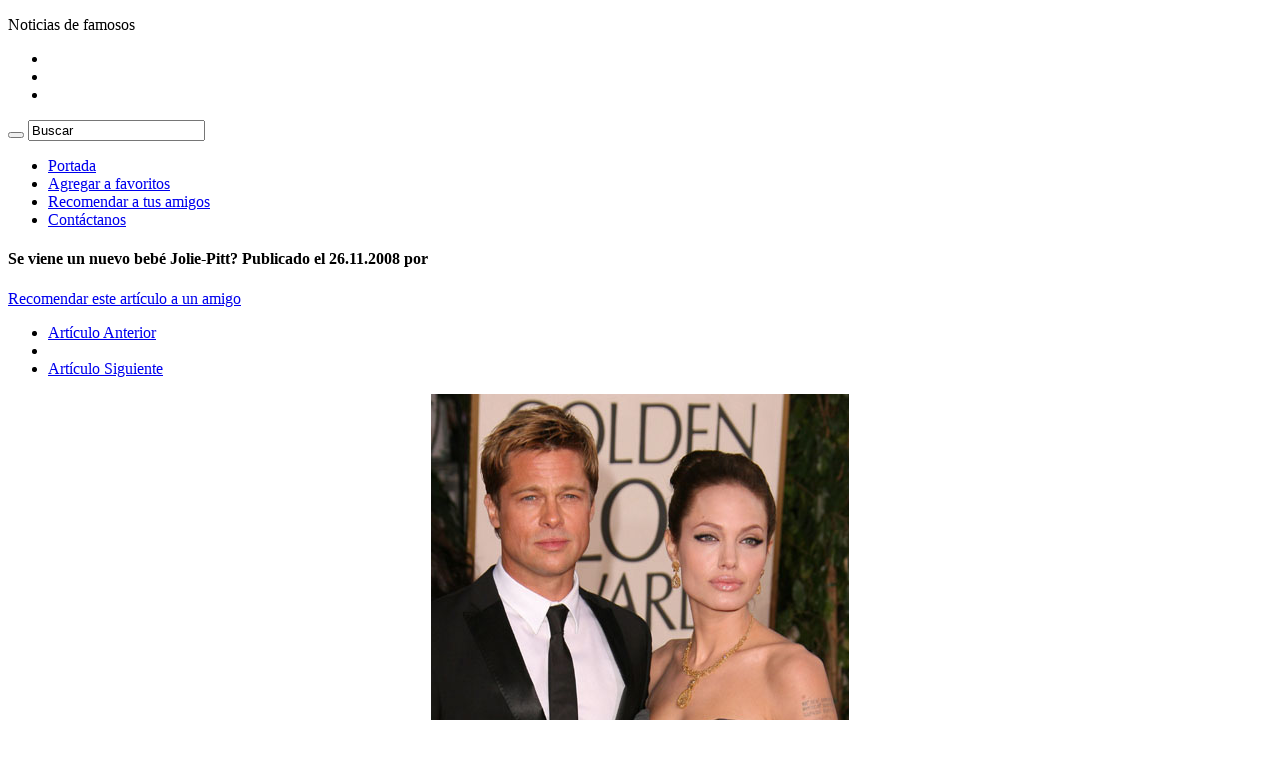

--- FILE ---
content_type: text/html; charset=UTF-8
request_url: https://www.ricosyfamosos.org/index.php/2008/11/26/se-viene-un-nuevo-bebe-jolie-pitt/
body_size: 12945
content:
<!doctype html>

<html>

<head>

<meta charset="UTF-8">
<title>

Se viene un nuevo bebé Jolie-Pitt? | Ricosyfamosos.org

 &laquo; 

Noticias de famosos
</title>

<link rel="stylesheet" type="text/css" media="screen" href="https://www.ricosyfamosos.org/wp-content/themes/ricosyfamosos/style.css">

<!--[if lt IE 9]><script src="http://html5shiv.googlecode.com/svn/trunk/html5.js"></script><![endif]-->


		<!-- All in One SEO 4.9.1.1 - aioseo.com -->
	<meta name="robots" content="max-image-preview:large" />
	<meta name="author" content="Famosos"/>
	<link rel="canonical" href="https://www.ricosyfamosos.org/index.php/2008/11/26/se-viene-un-nuevo-bebe-jolie-pitt/" />
	<meta name="generator" content="All in One SEO (AIOSEO) 4.9.1.1" />
		<meta property="og:locale" content="es_ES" />
		<meta property="og:site_name" content="Noticias de famosos | Noticias de famosos, celebridades, famosas, rumores, noticias de musica, noticias del cine, movie trailers, trailers de peliculas, videos de famosos, noticias paparazzi, noticias de cantantes, noticias de cine, noticias de tv, fotos de famosos, noticias de cantantes, Celebrity Ooopss!, escandalos de Hollywood, noticias de television, fotos de famosas y más!" />
		<meta property="og:type" content="article" />
		<meta property="og:title" content="Se viene un nuevo bebé Jolie-Pitt? | Ricosyfamosos.org" />
		<meta property="og:url" content="https://www.ricosyfamosos.org/index.php/2008/11/26/se-viene-un-nuevo-bebe-jolie-pitt/" />
		<meta property="article:published_time" content="2008-11-27T04:34:44+00:00" />
		<meta property="article:modified_time" content="2008-11-27T04:34:44+00:00" />
		<meta name="twitter:card" content="summary" />
		<meta name="twitter:title" content="Se viene un nuevo bebé Jolie-Pitt? | Ricosyfamosos.org" />
		<script type="application/ld+json" class="aioseo-schema">
			{"@context":"https:\/\/schema.org","@graph":[{"@type":"Article","@id":"https:\/\/www.ricosyfamosos.org\/index.php\/2008\/11\/26\/se-viene-un-nuevo-bebe-jolie-pitt\/#article","name":"Se viene un nuevo beb\u00e9 Jolie-Pitt? | Ricosyfamosos.org","headline":"Se viene un nuevo beb\u00e9 Jolie-Pitt?","author":{"@id":"https:\/\/www.ricosyfamosos.org\/index.php\/author\/admin\/#author"},"publisher":{"@id":"https:\/\/www.ricosyfamosos.org\/#organization"},"image":{"@type":"ImageObject","url":"http:\/\/www.ricosyfamosos.org\/wp-content\/uploads\/2008\/11\/angelina_jolie_brad_pitt.jpg","@id":"https:\/\/www.ricosyfamosos.org\/index.php\/2008\/11\/26\/se-viene-un-nuevo-bebe-jolie-pitt\/#articleImage"},"datePublished":"2008-11-26T22:34:44-06:00","dateModified":"2008-11-26T22:34:44-06:00","inLanguage":"es-ES","mainEntityOfPage":{"@id":"https:\/\/www.ricosyfamosos.org\/index.php\/2008\/11\/26\/se-viene-un-nuevo-bebe-jolie-pitt\/#webpage"},"isPartOf":{"@id":"https:\/\/www.ricosyfamosos.org\/index.php\/2008\/11\/26\/se-viene-un-nuevo-bebe-jolie-pitt\/#webpage"},"articleSection":"Noticias de actrices, Noticias generales, Angelina Jolie y Brad Pitt, noticias Angelina Jolie"},{"@type":"BreadcrumbList","@id":"https:\/\/www.ricosyfamosos.org\/index.php\/2008\/11\/26\/se-viene-un-nuevo-bebe-jolie-pitt\/#breadcrumblist","itemListElement":[{"@type":"ListItem","@id":"https:\/\/www.ricosyfamosos.org#listItem","position":1,"name":"Home","item":"https:\/\/www.ricosyfamosos.org","nextItem":{"@type":"ListItem","@id":"https:\/\/www.ricosyfamosos.org\/index.php\/category\/noticias-de-actrices\/#listItem","name":"Noticias de actrices"}},{"@type":"ListItem","@id":"https:\/\/www.ricosyfamosos.org\/index.php\/category\/noticias-de-actrices\/#listItem","position":2,"name":"Noticias de actrices","item":"https:\/\/www.ricosyfamosos.org\/index.php\/category\/noticias-de-actrices\/","nextItem":{"@type":"ListItem","@id":"https:\/\/www.ricosyfamosos.org\/index.php\/2008\/11\/26\/se-viene-un-nuevo-bebe-jolie-pitt\/#listItem","name":"Se viene un nuevo beb\u00e9 Jolie-Pitt?"},"previousItem":{"@type":"ListItem","@id":"https:\/\/www.ricosyfamosos.org#listItem","name":"Home"}},{"@type":"ListItem","@id":"https:\/\/www.ricosyfamosos.org\/index.php\/2008\/11\/26\/se-viene-un-nuevo-bebe-jolie-pitt\/#listItem","position":3,"name":"Se viene un nuevo beb\u00e9 Jolie-Pitt?","previousItem":{"@type":"ListItem","@id":"https:\/\/www.ricosyfamosos.org\/index.php\/category\/noticias-de-actrices\/#listItem","name":"Noticias de actrices"}}]},{"@type":"Organization","@id":"https:\/\/www.ricosyfamosos.org\/#organization","name":"Noticias de famosos","description":"Noticias de famosos, celebridades, famosas, rumores, noticias de musica, noticias del cine, movie trailers, trailers de peliculas, videos de famosos, noticias paparazzi, noticias de cantantes, noticias de cine, noticias de tv, fotos de famosos, noticias de cantantes, Celebrity Ooopss!, escandalos de Hollywood, noticias de television, fotos de famosas y m\u00e1s!","url":"https:\/\/www.ricosyfamosos.org\/"},{"@type":"Person","@id":"https:\/\/www.ricosyfamosos.org\/index.php\/author\/admin\/#author","url":"https:\/\/www.ricosyfamosos.org\/index.php\/author\/admin\/","name":"Famosos","image":{"@type":"ImageObject","@id":"https:\/\/www.ricosyfamosos.org\/index.php\/2008\/11\/26\/se-viene-un-nuevo-bebe-jolie-pitt\/#authorImage","url":"https:\/\/secure.gravatar.com\/avatar\/b87429700c9df7458382f4e6e1517f9472b9308586140716d42c32c543afd9d2?s=96&d=mm&r=g","width":96,"height":96,"caption":"Famosos"}},{"@type":"WebPage","@id":"https:\/\/www.ricosyfamosos.org\/index.php\/2008\/11\/26\/se-viene-un-nuevo-bebe-jolie-pitt\/#webpage","url":"https:\/\/www.ricosyfamosos.org\/index.php\/2008\/11\/26\/se-viene-un-nuevo-bebe-jolie-pitt\/","name":"Se viene un nuevo beb\u00e9 Jolie-Pitt? | Ricosyfamosos.org","inLanguage":"es-ES","isPartOf":{"@id":"https:\/\/www.ricosyfamosos.org\/#website"},"breadcrumb":{"@id":"https:\/\/www.ricosyfamosos.org\/index.php\/2008\/11\/26\/se-viene-un-nuevo-bebe-jolie-pitt\/#breadcrumblist"},"author":{"@id":"https:\/\/www.ricosyfamosos.org\/index.php\/author\/admin\/#author"},"creator":{"@id":"https:\/\/www.ricosyfamosos.org\/index.php\/author\/admin\/#author"},"datePublished":"2008-11-26T22:34:44-06:00","dateModified":"2008-11-26T22:34:44-06:00"},{"@type":"WebSite","@id":"https:\/\/www.ricosyfamosos.org\/#website","url":"https:\/\/www.ricosyfamosos.org\/","name":"Noticias de famosos","description":"Noticias de famosos, celebridades, famosas, rumores, noticias de musica, noticias del cine, movie trailers, trailers de peliculas, videos de famosos, noticias paparazzi, noticias de cantantes, noticias de cine, noticias de tv, fotos de famosos, noticias de cantantes, Celebrity Ooopss!, escandalos de Hollywood, noticias de television, fotos de famosas y m\u00e1s!","inLanguage":"es-ES","publisher":{"@id":"https:\/\/www.ricosyfamosos.org\/#organization"}}]}
		</script>
		<!-- All in One SEO -->

<link rel="alternate" type="application/rss+xml" title="Noticias de famosos &raquo; Feed" href="https://www.ricosyfamosos.org/index.php/feed/" />
<link rel="alternate" type="application/rss+xml" title="Noticias de famosos &raquo; Feed de los comentarios" href="https://www.ricosyfamosos.org/index.php/comments/feed/" />
<link rel="alternate" type="application/rss+xml" title="Noticias de famosos &raquo; Comentario Se viene un nuevo bebé Jolie-Pitt? del feed" href="https://www.ricosyfamosos.org/index.php/2008/11/26/se-viene-un-nuevo-bebe-jolie-pitt/feed/" />
<link rel="alternate" title="oEmbed (JSON)" type="application/json+oembed" href="https://www.ricosyfamosos.org/index.php/wp-json/oembed/1.0/embed?url=https%3A%2F%2Fwww.ricosyfamosos.org%2Findex.php%2F2008%2F11%2F26%2Fse-viene-un-nuevo-bebe-jolie-pitt%2F" />
<link rel="alternate" title="oEmbed (XML)" type="text/xml+oembed" href="https://www.ricosyfamosos.org/index.php/wp-json/oembed/1.0/embed?url=https%3A%2F%2Fwww.ricosyfamosos.org%2Findex.php%2F2008%2F11%2F26%2Fse-viene-un-nuevo-bebe-jolie-pitt%2F&#038;format=xml" />
<style id='wp-img-auto-sizes-contain-inline-css' type='text/css'>
img:is([sizes=auto i],[sizes^="auto," i]){contain-intrinsic-size:3000px 1500px}
/*# sourceURL=wp-img-auto-sizes-contain-inline-css */
</style>
<style id='wp-emoji-styles-inline-css' type='text/css'>

	img.wp-smiley, img.emoji {
		display: inline !important;
		border: none !important;
		box-shadow: none !important;
		height: 1em !important;
		width: 1em !important;
		margin: 0 0.07em !important;
		vertical-align: -0.1em !important;
		background: none !important;
		padding: 0 !important;
	}
/*# sourceURL=wp-emoji-styles-inline-css */
</style>
<style id='wp-block-library-inline-css' type='text/css'>
:root{--wp-block-synced-color:#7a00df;--wp-block-synced-color--rgb:122,0,223;--wp-bound-block-color:var(--wp-block-synced-color);--wp-editor-canvas-background:#ddd;--wp-admin-theme-color:#007cba;--wp-admin-theme-color--rgb:0,124,186;--wp-admin-theme-color-darker-10:#006ba1;--wp-admin-theme-color-darker-10--rgb:0,107,160.5;--wp-admin-theme-color-darker-20:#005a87;--wp-admin-theme-color-darker-20--rgb:0,90,135;--wp-admin-border-width-focus:2px}@media (min-resolution:192dpi){:root{--wp-admin-border-width-focus:1.5px}}.wp-element-button{cursor:pointer}:root .has-very-light-gray-background-color{background-color:#eee}:root .has-very-dark-gray-background-color{background-color:#313131}:root .has-very-light-gray-color{color:#eee}:root .has-very-dark-gray-color{color:#313131}:root .has-vivid-green-cyan-to-vivid-cyan-blue-gradient-background{background:linear-gradient(135deg,#00d084,#0693e3)}:root .has-purple-crush-gradient-background{background:linear-gradient(135deg,#34e2e4,#4721fb 50%,#ab1dfe)}:root .has-hazy-dawn-gradient-background{background:linear-gradient(135deg,#faaca8,#dad0ec)}:root .has-subdued-olive-gradient-background{background:linear-gradient(135deg,#fafae1,#67a671)}:root .has-atomic-cream-gradient-background{background:linear-gradient(135deg,#fdd79a,#004a59)}:root .has-nightshade-gradient-background{background:linear-gradient(135deg,#330968,#31cdcf)}:root .has-midnight-gradient-background{background:linear-gradient(135deg,#020381,#2874fc)}:root{--wp--preset--font-size--normal:16px;--wp--preset--font-size--huge:42px}.has-regular-font-size{font-size:1em}.has-larger-font-size{font-size:2.625em}.has-normal-font-size{font-size:var(--wp--preset--font-size--normal)}.has-huge-font-size{font-size:var(--wp--preset--font-size--huge)}.has-text-align-center{text-align:center}.has-text-align-left{text-align:left}.has-text-align-right{text-align:right}.has-fit-text{white-space:nowrap!important}#end-resizable-editor-section{display:none}.aligncenter{clear:both}.items-justified-left{justify-content:flex-start}.items-justified-center{justify-content:center}.items-justified-right{justify-content:flex-end}.items-justified-space-between{justify-content:space-between}.screen-reader-text{border:0;clip-path:inset(50%);height:1px;margin:-1px;overflow:hidden;padding:0;position:absolute;width:1px;word-wrap:normal!important}.screen-reader-text:focus{background-color:#ddd;clip-path:none;color:#444;display:block;font-size:1em;height:auto;left:5px;line-height:normal;padding:15px 23px 14px;text-decoration:none;top:5px;width:auto;z-index:100000}html :where(.has-border-color){border-style:solid}html :where([style*=border-top-color]){border-top-style:solid}html :where([style*=border-right-color]){border-right-style:solid}html :where([style*=border-bottom-color]){border-bottom-style:solid}html :where([style*=border-left-color]){border-left-style:solid}html :where([style*=border-width]){border-style:solid}html :where([style*=border-top-width]){border-top-style:solid}html :where([style*=border-right-width]){border-right-style:solid}html :where([style*=border-bottom-width]){border-bottom-style:solid}html :where([style*=border-left-width]){border-left-style:solid}html :where(img[class*=wp-image-]){height:auto;max-width:100%}:where(figure){margin:0 0 1em}html :where(.is-position-sticky){--wp-admin--admin-bar--position-offset:var(--wp-admin--admin-bar--height,0px)}@media screen and (max-width:600px){html :where(.is-position-sticky){--wp-admin--admin-bar--position-offset:0px}}

/*# sourceURL=wp-block-library-inline-css */
</style><style id='global-styles-inline-css' type='text/css'>
:root{--wp--preset--aspect-ratio--square: 1;--wp--preset--aspect-ratio--4-3: 4/3;--wp--preset--aspect-ratio--3-4: 3/4;--wp--preset--aspect-ratio--3-2: 3/2;--wp--preset--aspect-ratio--2-3: 2/3;--wp--preset--aspect-ratio--16-9: 16/9;--wp--preset--aspect-ratio--9-16: 9/16;--wp--preset--color--black: #000000;--wp--preset--color--cyan-bluish-gray: #abb8c3;--wp--preset--color--white: #ffffff;--wp--preset--color--pale-pink: #f78da7;--wp--preset--color--vivid-red: #cf2e2e;--wp--preset--color--luminous-vivid-orange: #ff6900;--wp--preset--color--luminous-vivid-amber: #fcb900;--wp--preset--color--light-green-cyan: #7bdcb5;--wp--preset--color--vivid-green-cyan: #00d084;--wp--preset--color--pale-cyan-blue: #8ed1fc;--wp--preset--color--vivid-cyan-blue: #0693e3;--wp--preset--color--vivid-purple: #9b51e0;--wp--preset--gradient--vivid-cyan-blue-to-vivid-purple: linear-gradient(135deg,rgb(6,147,227) 0%,rgb(155,81,224) 100%);--wp--preset--gradient--light-green-cyan-to-vivid-green-cyan: linear-gradient(135deg,rgb(122,220,180) 0%,rgb(0,208,130) 100%);--wp--preset--gradient--luminous-vivid-amber-to-luminous-vivid-orange: linear-gradient(135deg,rgb(252,185,0) 0%,rgb(255,105,0) 100%);--wp--preset--gradient--luminous-vivid-orange-to-vivid-red: linear-gradient(135deg,rgb(255,105,0) 0%,rgb(207,46,46) 100%);--wp--preset--gradient--very-light-gray-to-cyan-bluish-gray: linear-gradient(135deg,rgb(238,238,238) 0%,rgb(169,184,195) 100%);--wp--preset--gradient--cool-to-warm-spectrum: linear-gradient(135deg,rgb(74,234,220) 0%,rgb(151,120,209) 20%,rgb(207,42,186) 40%,rgb(238,44,130) 60%,rgb(251,105,98) 80%,rgb(254,248,76) 100%);--wp--preset--gradient--blush-light-purple: linear-gradient(135deg,rgb(255,206,236) 0%,rgb(152,150,240) 100%);--wp--preset--gradient--blush-bordeaux: linear-gradient(135deg,rgb(254,205,165) 0%,rgb(254,45,45) 50%,rgb(107,0,62) 100%);--wp--preset--gradient--luminous-dusk: linear-gradient(135deg,rgb(255,203,112) 0%,rgb(199,81,192) 50%,rgb(65,88,208) 100%);--wp--preset--gradient--pale-ocean: linear-gradient(135deg,rgb(255,245,203) 0%,rgb(182,227,212) 50%,rgb(51,167,181) 100%);--wp--preset--gradient--electric-grass: linear-gradient(135deg,rgb(202,248,128) 0%,rgb(113,206,126) 100%);--wp--preset--gradient--midnight: linear-gradient(135deg,rgb(2,3,129) 0%,rgb(40,116,252) 100%);--wp--preset--font-size--small: 13px;--wp--preset--font-size--medium: 20px;--wp--preset--font-size--large: 36px;--wp--preset--font-size--x-large: 42px;--wp--preset--spacing--20: 0.44rem;--wp--preset--spacing--30: 0.67rem;--wp--preset--spacing--40: 1rem;--wp--preset--spacing--50: 1.5rem;--wp--preset--spacing--60: 2.25rem;--wp--preset--spacing--70: 3.38rem;--wp--preset--spacing--80: 5.06rem;--wp--preset--shadow--natural: 6px 6px 9px rgba(0, 0, 0, 0.2);--wp--preset--shadow--deep: 12px 12px 50px rgba(0, 0, 0, 0.4);--wp--preset--shadow--sharp: 6px 6px 0px rgba(0, 0, 0, 0.2);--wp--preset--shadow--outlined: 6px 6px 0px -3px rgb(255, 255, 255), 6px 6px rgb(0, 0, 0);--wp--preset--shadow--crisp: 6px 6px 0px rgb(0, 0, 0);}:where(.is-layout-flex){gap: 0.5em;}:where(.is-layout-grid){gap: 0.5em;}body .is-layout-flex{display: flex;}.is-layout-flex{flex-wrap: wrap;align-items: center;}.is-layout-flex > :is(*, div){margin: 0;}body .is-layout-grid{display: grid;}.is-layout-grid > :is(*, div){margin: 0;}:where(.wp-block-columns.is-layout-flex){gap: 2em;}:where(.wp-block-columns.is-layout-grid){gap: 2em;}:where(.wp-block-post-template.is-layout-flex){gap: 1.25em;}:where(.wp-block-post-template.is-layout-grid){gap: 1.25em;}.has-black-color{color: var(--wp--preset--color--black) !important;}.has-cyan-bluish-gray-color{color: var(--wp--preset--color--cyan-bluish-gray) !important;}.has-white-color{color: var(--wp--preset--color--white) !important;}.has-pale-pink-color{color: var(--wp--preset--color--pale-pink) !important;}.has-vivid-red-color{color: var(--wp--preset--color--vivid-red) !important;}.has-luminous-vivid-orange-color{color: var(--wp--preset--color--luminous-vivid-orange) !important;}.has-luminous-vivid-amber-color{color: var(--wp--preset--color--luminous-vivid-amber) !important;}.has-light-green-cyan-color{color: var(--wp--preset--color--light-green-cyan) !important;}.has-vivid-green-cyan-color{color: var(--wp--preset--color--vivid-green-cyan) !important;}.has-pale-cyan-blue-color{color: var(--wp--preset--color--pale-cyan-blue) !important;}.has-vivid-cyan-blue-color{color: var(--wp--preset--color--vivid-cyan-blue) !important;}.has-vivid-purple-color{color: var(--wp--preset--color--vivid-purple) !important;}.has-black-background-color{background-color: var(--wp--preset--color--black) !important;}.has-cyan-bluish-gray-background-color{background-color: var(--wp--preset--color--cyan-bluish-gray) !important;}.has-white-background-color{background-color: var(--wp--preset--color--white) !important;}.has-pale-pink-background-color{background-color: var(--wp--preset--color--pale-pink) !important;}.has-vivid-red-background-color{background-color: var(--wp--preset--color--vivid-red) !important;}.has-luminous-vivid-orange-background-color{background-color: var(--wp--preset--color--luminous-vivid-orange) !important;}.has-luminous-vivid-amber-background-color{background-color: var(--wp--preset--color--luminous-vivid-amber) !important;}.has-light-green-cyan-background-color{background-color: var(--wp--preset--color--light-green-cyan) !important;}.has-vivid-green-cyan-background-color{background-color: var(--wp--preset--color--vivid-green-cyan) !important;}.has-pale-cyan-blue-background-color{background-color: var(--wp--preset--color--pale-cyan-blue) !important;}.has-vivid-cyan-blue-background-color{background-color: var(--wp--preset--color--vivid-cyan-blue) !important;}.has-vivid-purple-background-color{background-color: var(--wp--preset--color--vivid-purple) !important;}.has-black-border-color{border-color: var(--wp--preset--color--black) !important;}.has-cyan-bluish-gray-border-color{border-color: var(--wp--preset--color--cyan-bluish-gray) !important;}.has-white-border-color{border-color: var(--wp--preset--color--white) !important;}.has-pale-pink-border-color{border-color: var(--wp--preset--color--pale-pink) !important;}.has-vivid-red-border-color{border-color: var(--wp--preset--color--vivid-red) !important;}.has-luminous-vivid-orange-border-color{border-color: var(--wp--preset--color--luminous-vivid-orange) !important;}.has-luminous-vivid-amber-border-color{border-color: var(--wp--preset--color--luminous-vivid-amber) !important;}.has-light-green-cyan-border-color{border-color: var(--wp--preset--color--light-green-cyan) !important;}.has-vivid-green-cyan-border-color{border-color: var(--wp--preset--color--vivid-green-cyan) !important;}.has-pale-cyan-blue-border-color{border-color: var(--wp--preset--color--pale-cyan-blue) !important;}.has-vivid-cyan-blue-border-color{border-color: var(--wp--preset--color--vivid-cyan-blue) !important;}.has-vivid-purple-border-color{border-color: var(--wp--preset--color--vivid-purple) !important;}.has-vivid-cyan-blue-to-vivid-purple-gradient-background{background: var(--wp--preset--gradient--vivid-cyan-blue-to-vivid-purple) !important;}.has-light-green-cyan-to-vivid-green-cyan-gradient-background{background: var(--wp--preset--gradient--light-green-cyan-to-vivid-green-cyan) !important;}.has-luminous-vivid-amber-to-luminous-vivid-orange-gradient-background{background: var(--wp--preset--gradient--luminous-vivid-amber-to-luminous-vivid-orange) !important;}.has-luminous-vivid-orange-to-vivid-red-gradient-background{background: var(--wp--preset--gradient--luminous-vivid-orange-to-vivid-red) !important;}.has-very-light-gray-to-cyan-bluish-gray-gradient-background{background: var(--wp--preset--gradient--very-light-gray-to-cyan-bluish-gray) !important;}.has-cool-to-warm-spectrum-gradient-background{background: var(--wp--preset--gradient--cool-to-warm-spectrum) !important;}.has-blush-light-purple-gradient-background{background: var(--wp--preset--gradient--blush-light-purple) !important;}.has-blush-bordeaux-gradient-background{background: var(--wp--preset--gradient--blush-bordeaux) !important;}.has-luminous-dusk-gradient-background{background: var(--wp--preset--gradient--luminous-dusk) !important;}.has-pale-ocean-gradient-background{background: var(--wp--preset--gradient--pale-ocean) !important;}.has-electric-grass-gradient-background{background: var(--wp--preset--gradient--electric-grass) !important;}.has-midnight-gradient-background{background: var(--wp--preset--gradient--midnight) !important;}.has-small-font-size{font-size: var(--wp--preset--font-size--small) !important;}.has-medium-font-size{font-size: var(--wp--preset--font-size--medium) !important;}.has-large-font-size{font-size: var(--wp--preset--font-size--large) !important;}.has-x-large-font-size{font-size: var(--wp--preset--font-size--x-large) !important;}
/*# sourceURL=global-styles-inline-css */
</style>

<style id='classic-theme-styles-inline-css' type='text/css'>
/*! This file is auto-generated */
.wp-block-button__link{color:#fff;background-color:#32373c;border-radius:9999px;box-shadow:none;text-decoration:none;padding:calc(.667em + 2px) calc(1.333em + 2px);font-size:1.125em}.wp-block-file__button{background:#32373c;color:#fff;text-decoration:none}
/*# sourceURL=/wp-includes/css/classic-themes.min.css */
</style>
<link rel="https://api.w.org/" href="https://www.ricosyfamosos.org/index.php/wp-json/" /><link rel="alternate" title="JSON" type="application/json" href="https://www.ricosyfamosos.org/index.php/wp-json/wp/v2/posts/934" /><link rel="EditURI" type="application/rsd+xml" title="RSD" href="https://www.ricosyfamosos.org/xmlrpc.php?rsd" />
<link rel='shortlink' href='https://www.ricosyfamosos.org/?p=934' />

<script type="text/javascript">
  window.___gcfg = {lang: 'es'};

  (function() {
    var po = document.createElement('script'); po.type = 'text/javascript'; po.async = true;
    po.src = 'https://apis.google.com/js/plusone.js';
    var s = document.getElementsByTagName('script')[0]; s.parentNode.insertBefore(po, s);
  })();
</script>

<script type="text/javascript">

  var _gaq = _gaq || [];
  _gaq.push(['_setAccount', 'UA-927185-22']);
  _gaq.push(['_trackPageview']);

  (function() {
    var ga = document.createElement('script'); ga.type = 'text/javascript'; ga.async = true;
    ga.src = ('https:' == document.location.protocol ? 'https://ssl' : 'http://www') + '.google-analytics.com/ga.js';
    var s = document.getElementsByTagName('script')[0]; s.parentNode.insertBefore(ga, s);
  })();

</script>
</head>

<body>

<!--<bg>-->

<div class="bgbt">

<!--<all>-->

<div class="all w980px maau brdr5px pore">

	<!--<hd>-->

	<header id="hd" class="hd icob pore mbot20px">

		
        <p class="h1">Noticias de famosos</p>        

        
    	<a class="logo poab bg" href="https://www.ricosyfamosos.org/" title="Noticias de famosos"></a>

        <div class="hdr icob flor clbo ovhd">

            <ul class="list_social flor icob pore z2">
                <li class="fbico"><a class="dibl bg" href="http://www.facebook.com/ricosyfamosos" target="_blank"></a></li>
                <li class="twico"><a class="dibl bg" href="http://twitter.com/ricosyfamosos" target="_blank"></a></li>
                <li class="rssico"><a class="dibl bg" href="https://www.ricosyfamosos.org/feed/"></a></li>
             <!--   <li class="instagram"><a class="dibl bg" href="#"></a></li>
                <li class="gpico"><a class="dibl bg" href="#" target="_blank"></a></li>
                <li class="flckico"><a class="dibl bg" href="#"></a></li>
                <li class="vico"><a class="dibl bg" href="#" target="_blank"></a></li> -->
            </ul>

            <form class="formsearch clbo brdr5px flor pore z1" method="get" id="searchform" action="http://www.ricosyfamosos.org/">

            	<button id="searchsubmit" type="submit" class="inbt flol bg"></button>

            	<input name="s" type="text" class="intx flol" value="Buscar">

            </form>

        </div>

	</header>

	<!--</hd>-->

    <!--<slide>-->

    <section class="cntmenu cntmenuf icob maau pore mbot10px">

    	<div class="cntmenub">

        	<ul class="flol cntmenubl txar icos mbot15px">

            	<li><a href="https://www.ricosyfamosos.org/" title="Noticias de famosos">Portada</a></li>

            	<li><a href="javascript:window.sidebar.addPanel('Noticias de famosos, celebridades, famosas, rumores, noticias de musica, noticias del cine, movie trailers, trailers de peliculas, videos de famosos, noticias paparazzi, noticias de cantantes, noticias de cine, noticias de tv, fotos de famosos, noticias de cantantes, Celebrity Ooopss!, escandalos de Hollywood, noticias de television, fotos de famosas y más!','https://www.ricosyfamosos.org/','');" onclick="window.external.AddFavorite('https://www.ricosyfamosos.org/','Noticias de famosos, celebridades, famosas, rumores, noticias de musica, noticias del cine, movie trailers, trailers de peliculas, videos de famosos, noticias paparazzi, noticias de cantantes, noticias de cine, noticias de tv, fotos de famosos, noticias de cantantes, Celebrity Ooopss!, escandalos de Hollywood, noticias de television, fotos de famosas y más!');">Agregar a favoritos</a></li>

                <li><a href="#" onclick="return addthis_sendto('email');">Recomendar a tus amigos</a></li>

                <li><a href="https://www.ricosyfamosos.org/contacto">Contáctanos</a></li>

            </ul>

            <div class="cntmenubr flor">

			<div class="publicidad">			<div class="textwidget"><script type="text/javascript"><!--
google_ad_client = "ca-pub-9574303270341649";
/* ricosyfamosos-header-728 */
google_ad_slot = "6118531369";
google_ad_width = 728;
google_ad_height = 90;
//-->
</script>
<script type="text/javascript"
src="http://pagead2.googlesyndication.com/pagead/show_ads.js">
</script></div>
		</div>                  

            </div>

        </div>

        
    </section>

    <!--</slide>--> 

	<!--<bd>-->

	<section id="bd" class="clfl mbot15px">
    	<section class="cont cntpag flol mbot20px">

			
			<!--<post>-->

			<article class="post mbot15px pore">

            	<header class="mbosngl">

					<h1 class="titpost bg titficha brdr5px pore z1">Se viene un nuevo bebé Jolie-Pitt? <span class="dibl">Publicado el 26.11.2008 por <span class="autor fonb"></span></h1>

        		<div class="info pore z2">

                	<a href="#" onclick="return addthis_sendto('email');" class="flol icob pore">Recomendar este artículo a un amigo</a>

               		<ul class="flor flli list_pag pore">

                    	<li class="arta"><a href="https://www.ricosyfamosos.org/index.php/2008/11/26/belinda-entro-en-un-shock-nervioso/" rel="prev">Artículo Anterior</a></li>

                        <li class="barra bg"></li>

                        <li class="arts"><a href="https://www.ricosyfamosos.org/index.php/2008/11/26/madre-e-hija-a-la-moda/" rel="next">Artículo Siguiente</a></li>

                    </ul>

                </div>
				</header>

				<div class="postwp">

					<div align="center"><img fetchpriority="high" decoding="async" src="http://www.ricosyfamosos.org/wp-content/uploads/2008/11/angelina_jolie_brad_pitt.jpg" alt="" title="ANGELINA JOLIE WEARING JEWELRY BY BOCHIC" width="418" height="500" class="aligncenter size-medium wp-image-937" /></div>
<p></br></p>
<div align="justify">Así es señores, parece que la familia <strong>Jolie-Pitt</strong> no dejará de crecer.<br />
Según la revista «In Touch», Angelina estaría embarazada de su séptimo hijo y el embarazo ya tendría tres meses de gestación.<br />
La publicación sostiene que <strong>Brad Pitt</strong> todavía no logra asimilar la noticia pero que Angelina está por demás feliz.<br />
Recordemos que la familia Jolie-Pitt ya tiene tres hijos biológicos y tres hijos adoptados.</div>
<p></br></p>
<p><strong>Ver más noticias relacionadas con Angelina Jolie</strong>:<br />
<a href="http://www.ricosyfamosos.org/index.php/2008/11/10/angelina-jolie-hace-pilates-con-la-wii/" target="_blank"><strong>Angelina se entrena con la Wii</strong></a><br />
<a href="http://www.ricosyfamosos.org/index.php/2008/10/29/brad-pitt-no-quiere-casarme-con-angelina/" target="_blank"><strong>Brad rechaza a Angelina</strong></a></p>

            	</div>

<center>

<script type="text/javascript"><!--
google_ad_client = "ca-pub-9574303270341649";
/* ricosyfamosos-medio-336 */
google_ad_slot = "6980287633";
google_ad_width = 336;
google_ad_height = 280;
//-->
</script>
<script type="text/javascript"
src="http://pagead2.googlesyndication.com/pagead/show_ads.js">
</script>

</center>

<br />

                <footer class="blockquote pore clfl">

                	<p class="titquote fonb poab">Opciones del Artículo</p>

                    <p class="categorias icob pore"><a href="https://www.ricosyfamosos.org/index.php/category/noticias-de-actrices/" rel="category tag">Noticias de actrices</a>, <a href="https://www.ricosyfamosos.org/index.php/category/noticias-generales/" rel="category tag">Noticias generales</a></p>

					<p class="categorias etiquetas icob pore"><a href="https://www.ricosyfamosos.org/index.php/tag/angelina-jolie-y-brad-pitt/" rel="tag">Angelina Jolie y Brad Pitt</a>, <a href="https://www.ricosyfamosos.org/index.php/tag/noticias-angelina-jolie/" rel="tag">noticias Angelina Jolie</a></p>
                	<ul class="flli boton_social">

                    	<li><a href="http://twitter.com/share" class="twitter-share-button" data-text="Se viene un nuevo bebé Jolie-Pitt?" data-url="https://www.ricosyfamosos.org/index.php/2008/11/26/se-viene-un-nuevo-bebe-jolie-pitt/" data-hashtags="cotilleo" data-count="vertical" data-via="ricosyfamosos"  data-lang="es">Tweet</a></li>


                    	<li><g:plusone size="tall" href="https://www.ricosyfamosos.org/index.php/2008/11/26/se-viene-un-nuevo-bebe-jolie-pitt/"></g:plusone></li>

                    	<li><iframe src="http://www.facebook.com/plugins/like.php?href=https://www.ricosyfamosos.org/index.php/2008/11/26/se-viene-un-nuevo-bebe-jolie-pitt/&amp;layout=box_count&amp;show_faces=true&amp;width=80&amp;action=like&amp;font=arial&amp;colorscheme=light" scrolling="no" frameborder="0" allowTransparency="true" style="border:none; overflow:hidden; width:80px; height:65px"></iframe></li>

<li><a href="http://pinterest.com/pin/create/button/?url=https://www.ricosyfamosos.org/index.php/2008/11/26/se-viene-un-nuevo-bebe-jolie-pitt/" class="pin-it-button" count-layout="vertical"><img border="0" src="//assets.pinterest.com/images/PinExt.png" title="Pin It" /></a></li>

                    </ul>

                </footer>

            </article>

            <!--</post-->

            <!--<relacionados>-->

            <h3 class="titaz mbot10px">Noticias Relacionadas</h3>

			<ul class="widget_recientes flli relacionados clfl">

				
            	<li class="mbot10px">
                	<div class="flol pore hover mrig10px">
                    	<img alt="imagen Angelina Jolie y Brad Pitt visitan refugiados de Siria" src="https://www.ricosyfamosos.org/wp-content/uploads/2009/10/angelina-jolie-y-brad-pitt-visitan-refugiados-118x87.jpg">
                    	<a href="https://www.ricosyfamosos.org/index.php/2009/10/04/angelina-jolie-y-brad-pitt-visitan-refugiados-de-siria/" class="poab dino">Ver Articulo</a>
                    </div>
                    <h2><a href="https://www.ricosyfamosos.org/index.php/2009/10/04/angelina-jolie-y-brad-pitt-visitan-refugiados-de-siria/" class="tit">Angelina Jolie y Brad...</a></h2>
                    <span class="fecha">Publicado el 04.10.2009</span>
                    <p>
El pasado viernes, Angelina Jolie, y su pareja Brad Pitt, visitaron Damasco,...</p>
                </li>

            	<li class="mbot10px">
                	<div class="flol pore hover mrig10px">
                    	<img alt="imagen Angelina Jolie y Brad Pitt, Clint Eastwood y Kate Beckinsale con sus hijos al estreno" src="https://www.ricosyfamosos.org/wp-content/uploads/2009/12/angelina-jolie-brad-pitt-clint-eastwood-y-kate-beckinsale-con-sus-hijos-03-118x87.jpg">
                    	<a href="https://www.ricosyfamosos.org/index.php/2009/12/04/angelina-jolie-y-brad-pitt-clint-eastwood-y-kate-beckinsale-con-sus-hijos-al-estreno/" class="poab dino">Ver Articulo</a>
                    </div>
                    <h2><a href="https://www.ricosyfamosos.org/index.php/2009/12/04/angelina-jolie-y-brad-pitt-clint-eastwood-y-kate-beckinsale-con-sus-hijos-al-estreno/" class="tit">Angelina Jolie y Brad...</a></h2>
                    <span class="fecha">Publicado el 04.12.2009</span>
                    <p>
Angelina Jolie y Brad Pitt, apoyaron al gran cineasta Clint Eastwood...</p>
                </li>

            	<li class="mbot10px">
                	<div class="flol pore hover mrig10px">
                    	<img alt="imagen Angelina Jolie realiza su primer visita como enviada especial de Naciones Unidas" src="https://www.ricosyfamosos.org/wp-content/uploads/2012/04/angelina-jolie-realiza-su-primer-visita-como-enviada-especial-de-naciones-unidas-04-118x87.jpg">
                    	<a href="https://www.ricosyfamosos.org/index.php/2012/04/24/angelina-jolie-realiza-su-primer-visita-como-enviada-especial-de-naciones-unidas/" class="poab dino">Ver Articulo</a>
                    </div>
                    <h2><a href="https://www.ricosyfamosos.org/index.php/2012/04/24/angelina-jolie-realiza-su-primer-visita-como-enviada-especial-de-naciones-unidas/" class="tit">Angelina Jolie realiza...</a></h2>
                    <span class="fecha">Publicado el 24.04.2012</span>
                    <p>

La bella prometida de Brad Pitt, quien a lo largo de los años a mostrado...</p>
                </li>

            	<li class="mbot10px">
                	<div class="flol pore hover mrig10px">
                    	<img alt="imagen Finalmente Brad Pitt y Angelina Jolie se comprometieron" src="https://www.ricosyfamosos.org/wp-content/uploads/2012/04/finalmente-brad-pitt-y-angelina-jolie-se-comprometieron-02-118x87.jpg">
                    	<a href="https://www.ricosyfamosos.org/index.php/2012/04/14/finalmente-brad-pitt-y-angelina-jolie-se-comprometieron/" class="poab dino">Ver Articulo</a>
                    </div>
                    <h2><a href="https://www.ricosyfamosos.org/index.php/2012/04/14/finalmente-brad-pitt-y-angelina-jolie-se-comprometieron/" class="tit">Finalmente Brad Pitt...</a></h2>
                    <span class="fecha">Publicado el 14.04.2012</span>
                    <p>

Para todos los que creímos que jamás se iban a comprometer, resulta...</p>
                </li>

            </ul>            

            <!--</relacionados>-->

            			<!--<comentarios>-->
            <h3 class="titaz titcom mbot10px icob pore"><a class="flor icob pore escrcmt" href="#commentform">Escribir Comentario</a> Comentarios <span>(0)</span></h3>
            <section class="comentarios brdr5px clfl pore">
            	<ul id="comments">
                     	                </ul>
                <div id="respond">
                    	<div class="cancel-comment-reply">
                        	<small><a rel="nofollow" id="cancel-comment-reply-link" href="/index.php/2008/11/26/se-viene-un-nuevo-bebe-jolie-pitt/#respond" style="display:none;">Haz clic aquí para cancelar la respuesta.</a></small>
                    	</div>
                <form class="cmtfrm" id="commentform" action="http://www.ricosyfamosos.org/wp-comments-post.php" method="post" name="commentform">
                    	<div class="cancel-comment-reply">
                        	<small><a rel="nofollow" id="cancel-comment-reply-link" href="/index.php/2008/11/26/se-viene-un-nuevo-bebe-jolie-pitt/#respond" style="display:none;">Haz clic aquí para cancelar la respuesta.</a></small>
                    	</div>
 
                	<div class="frmt mbot10px">
                		<input name="author" type="text" class="intx flol pore brdr5px" value="Nombre de Usuario">
                    	<input name="email" type="text" class="intx flor pore brdr5px" value="Email de Contacto">
                    </div>
                                            <div class="frmb brdr5px mbot10px pore">
                    	<textarea name="comment" class="intx flol">Comentario</textarea>
                        <button class="poab bg fonb inbt" value="Comentar Articulo">Comentar Articulo</button>
                    </div>
                    <input type='hidden' name='comment_post_ID' value='934' id='comment_post_ID' />
<input type='hidden' name='comment_parent' id='comment_parent' value='0' />
 
                    <p style="display: none;"><input type="hidden" id="akismet_comment_nonce" name="akismet_comment_nonce" value="4ef749f787" /></p><p style="display: none !important;" class="akismet-fields-container" data-prefix="ak_"><label>&#916;<textarea name="ak_hp_textarea" cols="45" rows="8" maxlength="100"></textarea></label><input type="hidden" id="ak_js_1" name="ak_js" value="243"/><script>document.getElementById( "ak_js_1" ).setAttribute( "value", ( new Date() ).getTime() );</script></p>                </form>
                </div>
            </section>
            <!--</comentarios>-->                   

            
            
        </section>

		<aside class="sdbr brdr5px flor mbot15px pore">
			<div id="text-6" class="textwidget widget_text">			<div class="textwidget"><script type="text/javascript"><!--
google_ad_client = "ca-pub-9574303270341649";
/* ricosyfamosos-side, creado 2/04/10 */
google_ad_slot = "7521548190";
google_ad_width = 300;
google_ad_height = 250;
//-->
</script>
<script type="text/javascript"
src="http://pagead2.googlesyndication.com/pagead/show_ads.js">
</script></div>
		</div><div id="text-3" class="textwidget widget_text"><h3 class="titwidget bg mbot10px">Suscríbete por EMAIL</h3>			<div class="textwidget"><form style="border:1px solid #ccc;padding:3px;text-align:center;" action="http://feedburner.google.com/fb/a/mailverify" method="post" target="popupwindow" onsubmit="window.open('http://feedburner.google.com/fb/a/mailverify?uri=ricosyfamosos', 'popupwindow', 'scrollbars=yes,width=550,height=520');return true"><p>Ingresa tu EMAL:</p><p><input type="text" style="width:140px" name="email"/></p><input type="hidden" value="ricosyfamosos" name="uri"/><input type="hidden" name="loc" value="es_ES"/>
  <input type="submit" value="Subscribe" />
</form>
<br />
<div class="g-plusone" data-size="tall" data-annotation="inline"  data-href="http://www.ricosyfamosos.org" data-width="300"></div>

<iframe src="http://www.facebook.com/plugins/likebox.php?href=http%3A%2F%2Fwww.facebook.com%2Fricosyfamosos&amp;width=300&amp;colorscheme=light&amp;show_faces=true&amp;stream=false&amp;header=true&amp;height=290" scrolling="no" frameborder="0" style="border:none; overflow:hidden; width:100%; height:290px;" allowTransparency="true"></iframe>
<br /><br />
   <a href="https://twitter.com/ricosyfamosos" class="twitter-follow-button" data-show-count="true" data-lang="es" >Seguir a @ricosyfamosos</a>
<script>!function(d,s,id){var js,fjs=d.getElementsByTagName(s)[0];if(!d.getElementById(id)){js=d.createElement(s);js.id=id;js.src="//platform.twitter.com/widgets.js";fjs.parentNode.insertBefore(js,fjs);}}(document,"script","twitter-wjs");</script>
</div>
		</div><div id="categories-3" class="textwidget widget_categories"><h3 class="titwidget bg mbot10px">Categorias</h3>
			<ul>
					<li class="cat-item cat-item-28"><a href="https://www.ricosyfamosos.org/index.php/category/celebrity-ooopss/">Celebrity Ooopss!</a>
</li>
	<li class="cat-item cat-item-50"><a href="https://www.ricosyfamosos.org/index.php/category/fotos-de-famosas/">Fotos de famosas</a>
</li>
	<li class="cat-item cat-item-45"><a href="https://www.ricosyfamosos.org/index.php/category/fotos-de-famosos/">Fotos de famosos</a>
</li>
	<li class="cat-item cat-item-314"><a href="https://www.ricosyfamosos.org/index.php/category/frases-de-famosos/">Frases de famosos</a>
</li>
	<li class="cat-item cat-item-42"><a href="https://www.ricosyfamosos.org/index.php/category/noticias-de-actores/">Noticias de actores</a>
</li>
	<li class="cat-item cat-item-31"><a href="https://www.ricosyfamosos.org/index.php/category/noticias-de-actrices/">Noticias de actrices</a>
</li>
	<li class="cat-item cat-item-34"><a href="https://www.ricosyfamosos.org/index.php/category/noticias-de-britney-spears/">Noticias de Britney Spears</a>
</li>
	<li class="cat-item cat-item-33"><a href="https://www.ricosyfamosos.org/index.php/category/noticias-de-cantantes/">Noticias de cantantes</a>
</li>
	<li class="cat-item cat-item-44"><a href="https://www.ricosyfamosos.org/index.php/category/noticias-de-cine/">Noticias de cine</a>
</li>
	<li class="cat-item cat-item-1317"><a href="https://www.ricosyfamosos.org/index.php/category/noticias-de-deportes/">Noticias de deportes</a>
</li>
	<li class="cat-item cat-item-1319"><a href="https://www.ricosyfamosos.org/index.php/category/noticias-de-la-realeza/">Noticias de la realeza</a>
</li>
	<li class="cat-item cat-item-40"><a href="https://www.ricosyfamosos.org/index.php/category/noticias-de-musica/">Noticias de música</a>
</li>
	<li class="cat-item cat-item-1071"><a href="https://www.ricosyfamosos.org/index.php/category/noticias-de-moda-y-modelos/">Noticias de moda y modelos</a>
</li>
	<li class="cat-item cat-item-36"><a href="https://www.ricosyfamosos.org/index.php/category/noticias-de-television/">Noticias de televisión</a>
</li>
	<li class="cat-item cat-item-32"><a href="https://www.ricosyfamosos.org/index.php/category/noticias-generales/">Noticias generales</a>
</li>
	<li class="cat-item cat-item-1318"><a href="https://www.ricosyfamosos.org/index.php/category/rumores/">Rumores</a>
</li>
	<li class="cat-item cat-item-1"><a href="https://www.ricosyfamosos.org/index.php/category/sin-categoria/">Sin categoria</a>
</li>
	<li class="cat-item cat-item-153"><a href="https://www.ricosyfamosos.org/index.php/category/trailers-de-peliculas/">Trailers de películas</a>
</li>
			</ul>

			</div>            <h3 class="titwidget bg mbot10px">Últimos Articulos</h3>
            <ul class="widget_recientes">
				
            	<li class="mbot10px ovhd">
                	<div class="flol pore hover mrig10px">
                    	<img alt="imagen Kristen Stewart para V Magazine" src="https://www.ricosyfamosos.org/wp-content/uploads/2013/01/kristen-stewart-para-v-magazine-6-118x87.jpg">
                    	<a href="https://www.ricosyfamosos.org/index.php/2013/01/04/kristen-stewart-para-v-magazine/" class="poab dino">Ver Articulo</a>
                    </div>
                    <h2><a href="https://www.ricosyfamosos.org/index.php/2013/01/04/kristen-stewart-para-v-magazine/" class="tit">Kristen Stewart para...</a></h2>
                    <span class="fecha">Publicado el 04.01.2013</span>
                    <p>

La actriz de la terminada saga de Crespúsculo, Kristen Stewart, es...</p>
                </li>

            	<li class="mbot10px ovhd">
                	<div class="flol pore hover mrig10px">
                    	<img alt="imagen Miley Cyrus tiene nueva mascota" src="https://www.ricosyfamosos.org/wp-content/uploads/2013/01/miley-cyrus-tiene-nueva-mascota-1-118x87.jpg">
                    	<a href="https://www.ricosyfamosos.org/index.php/2013/01/04/miley-cyrus-tiene-nueva-mascota/" class="poab dino">Ver Articulo</a>
                    </div>
                    <h2><a href="https://www.ricosyfamosos.org/index.php/2013/01/04/miley-cyrus-tiene-nueva-mascota/" class="tit">Miley Cyrus tiene nueva...</a></h2>
                    <span class="fecha">Publicado el 04.01.2013</span>
                    <p>

La cantante y actriz Miley Cyrus ha presentado en sociedad a su nueva...</p>
                </li>

            	<li class="mbot10px ovhd">
                	<div class="flol pore hover mrig10px">
                    	<img alt="imagen Feliz año 2013" src="https://www.ricosyfamosos.org/wp-content/uploads/2013/01/famosos-118x87.jpg">
                    	<a href="https://www.ricosyfamosos.org/index.php/2013/01/01/feliz-ano-2013/" class="poab dino">Ver Articulo</a>
                    </div>
                    <h2><a href="https://www.ricosyfamosos.org/index.php/2013/01/01/feliz-ano-2013/" class="tit">Feliz año 2013</a></h2>
                    <span class="fecha">Publicado el 01.01.2013</span>
                    <p>

Un muy feliz año nuevo!!! Que tengan un comienzo maravilloso y que...</p>
                </li>

            	<li class="mbot10px ovhd">
                	<div class="flol pore hover mrig10px">
                    	<img alt="imagen Janet Jackson se comprometió con Wissam Al Mana" src="https://www.ricosyfamosos.org/wp-content/uploads/2012/12/janet-jackson-se-comprometio-con-wissam-al-mana-1-118x87.jpeg">
                    	<a href="https://www.ricosyfamosos.org/index.php/2012/12/27/janet-jackson-se-comprometio-con-wissam-al-mana/" class="poab dino">Ver Articulo</a>
                    </div>
                    <h2><a href="https://www.ricosyfamosos.org/index.php/2012/12/27/janet-jackson-se-comprometio-con-wissam-al-mana/" class="tit">Janet Jackson se comprometió...</a></h2>
                    <span class="fecha">Publicado el 27.12.2012</span>
                    <p>

Janet Jackson parece haber encontrado el verdadero amor y ya está rumbo...</p>
                </li>

            	<li class="mbot10px ovhd">
                	<div class="flol pore hover mrig10px">
                    	<img alt="imagen Kate Winslet se casó por tercera vez" src="https://www.ricosyfamosos.org/wp-content/uploads/2012/12/kate-winslet-se-caso-por-tercera-vez-1-118x87.jpg">
                    	<a href="https://www.ricosyfamosos.org/index.php/2012/12/27/kate-winslet-se-caso-por-tercera-vez/" class="poab dino">Ver Articulo</a>
                    </div>
                    <h2><a href="https://www.ricosyfamosos.org/index.php/2012/12/27/kate-winslet-se-caso-por-tercera-vez/" class="tit">Kate Winslet se casó...</a></h2>
                    <span class="fecha">Publicado el 27.12.2012</span>
                    <p>

Dicen que la tercera es la vencida y parece que la actriz Kate Winslet...</p>
                </li>

            	<li class="mbot10px ovhd">
                	<div class="flol pore hover mrig10px">
                    	<img alt="imagen Rihanna y Chris Brown juntos y acaramelados" src="https://www.ricosyfamosos.org/wp-content/uploads/2012/12/rihanna-y-chris-brown-juntos-y-acaramelados-2-118x87.jpg">
                    	<a href="https://www.ricosyfamosos.org/index.php/2012/12/26/rihanna-y-chris-brown-juntos-y-acaramelados/" class="poab dino">Ver Articulo</a>
                    </div>
                    <h2><a href="https://www.ricosyfamosos.org/index.php/2012/12/26/rihanna-y-chris-brown-juntos-y-acaramelados/" class="tit">Rihanna y Chris Brown...</a></h2>
                    <span class="fecha">Publicado el 26.12.2012</span>
                    <p>

Idas y vueltas han tenido estas dos estrellas de la música. Volvieron,...</p>
                </li>
            </ul>
            <h3 class="titwidget bg mbot10px">Últimos Comentarios</h3>  
            <ul class="widget_comentarios">
				
            	<li>
                	<p class="escrito">Escrito por <span class="fonb ico_autor icob pore">kasandra</span>, <span class="fecha">publicado el 07.01.2013</span></p>
                    <a class="fonb" href="https://www.ricosyfamosos.org/index.php/2012/11/20/jared-leto-como-mujer/">Jared Leto como mujer</a>
                    <p class="txaj comentario">no puede ser q bueno q es eso y no otra cosa aunq eso no me agrada mucho</p>
                </li>

            	<li>
                	<p class="escrito">Escrito por <span class="fonb ico_autor icob pore">esteisy izamar cortes ortiz</span>, <span class="fecha">publicado el 02.01.2013</span></p>
                    <a class="fonb" href="https://www.ricosyfamosos.org/index.php/2010/08/20/las-hermanas-kardashians-estan-de-regreso/">Las hermanas Kardashians...</a>
                    <p class="txaj comentario">este programa es el mas estupendo he visto todas sus temporadas y estoy...</p>
                </li>
            </ul> 
            <h3 class="titwidget bg mbot10px">Articulos Recomendados</h3>
            <ul class="widget_recientes">
				
            	<li class="mbot10px ovhd">
                	<div class="flol pore hover mrig10px">
                    	<img alt="imagen Kristen Stewart para V Magazine" src="https://www.ricosyfamosos.org/wp-content/uploads/2013/01/kristen-stewart-para-v-magazine-6-118x87.jpg">
                    	<a href="https://www.ricosyfamosos.org/index.php/2013/01/04/kristen-stewart-para-v-magazine/" class="poab dino">Ver Articulo</a>
                    </div>
                    <h2><a href="https://www.ricosyfamosos.org/index.php/2013/01/04/kristen-stewart-para-v-magazine/" class="tit">Kristen Stewart para...</a></h2>
                    <span class="fecha">Publicado el 04.01.2013</span>
                    <p>

La actriz de la terminada saga de Crespúsculo, Kristen Stewart, es...</p>
                </li>

            	<li class="mbot10px ovhd">
                	<div class="flol pore hover mrig10px">
                    	<img alt="imagen Jennifer Love Hewitt cambió de look" src="https://www.ricosyfamosos.org/wp-content/uploads/2010/03/Jennifer-Love-Hewitt-cambió-de-look-4-118x87.jpg">
                    	<a href="https://www.ricosyfamosos.org/index.php/2010/03/22/jennifer-love-hewitt-cambio-de-look/" class="poab dino">Ver Articulo</a>
                    </div>
                    <h2><a href="https://www.ricosyfamosos.org/index.php/2010/03/22/jennifer-love-hewitt-cambio-de-look/" class="tit">Jennifer Love Hewitt...</a></h2>
                    <span class="fecha">Publicado el 22.03.2010</span>
                    <p>Días atrás se conoció la noticia de que la actriz de televisión y cine...</p>
                </li>
            </ul>
<div id="text-5" class="textwidget widget_text"><h3 class="titwidget bg mbot10px">Nube de Etiquetas</h3>			<div class="textwidget"><div class="tagcloud">
<?php wp_tag_cloud('smallest=11&largest=18&number=20&orderby=count&unit=px'); ?>
</div></div>
		</div>                  
        </aside>
<script type="text/javascript" src="//assets.pinterest.com/js/pinit.js"></script>

	</section>
	<!--</bd>-->
	<!--<ft>-->
	<footer id="ft" class="pore icob clfl">
    	<section id="ftcnt" class="icob pore">
        	<div class="cntw">
    			<ul class="lsin list_enlaces mbot10px txac">
                	<!-- -->
        		</ul>
				<a href="https://www.ricosyfamosos.org/" class="logof poab bg"></a>
                <p class="h1ft">Noticias de famosos</p>
        	</div>
        </section>
    </footer>
	<!--</ft>-->
</div>
<!--</all>-->
        <section class="fnft w980px maau">
        	<ul class="flor menuft lsin">
            	<li><a href="https://www.ricosyfamosos.org/">Portada</a> <span>|</span></li>
            	<li><a href="https://www.ricosyfamosos.org/contacto">Contacto</a> <span>|</span></li>
            	<li><a href="https://www.ricosyfamosos.org/sitemap.xml">Mapa del blog</a> <span>|</span></li>
            	<li><a href="#hd">Subir</a></li>
            </ul>
        	<p class="flol txtcopy">&copy; 2012 <a href="https://www.ricosyfamosos.org/">www.ricosyfamosos.org</a></p>
        </section>
<!--</bgbt>-->
</div>
<script type="speculationrules">
{"prefetch":[{"source":"document","where":{"and":[{"href_matches":"/*"},{"not":{"href_matches":["/wp-*.php","/wp-admin/*","/wp-content/uploads/*","/wp-content/*","/wp-content/plugins/*","/wp-content/themes/ricosyfamosos/*","/*\\?(.+)"]}},{"not":{"selector_matches":"a[rel~=\"nofollow\"]"}},{"not":{"selector_matches":".no-prefetch, .no-prefetch a"}}]},"eagerness":"conservative"}]}
</script>
<!-- Powered by WPtouch Pro: 3.8.4 --><script type="text/javascript" src="https://www.ricosyfamosos.org/wp-content/themes/ricosyfamosos/js/jquery.js?ver=1.7.2" id="jquery-js"></script>
<script type="text/javascript" src="https://www.ricosyfamosos.org/wp-content/themes/ricosyfamosos/js/plugin.js?ver=1.0" id="ilusionlive-plugins-js"></script>
<script type="text/javascript" src="https://www.ricosyfamosos.org/wp-content/themes/ricosyfamosos/js/functi.js?ver=1.0" id="ilusionlive-functions-js"></script>
<script type="module"  src="https://www.ricosyfamosos.org/wp-content/plugins/all-in-one-seo-pack/dist/Lite/assets/table-of-contents.95d0dfce.js?ver=4.9.1.1" id="aioseo/js/src/vue/standalone/blocks/table-of-contents/frontend.js-js"></script>
<script defer type="text/javascript" src="https://www.ricosyfamosos.org/wp-content/plugins/akismet/_inc/akismet-frontend.js?ver=1763001650" id="akismet-frontend-js"></script>
<script id="wp-emoji-settings" type="application/json">
{"baseUrl":"https://s.w.org/images/core/emoji/17.0.2/72x72/","ext":".png","svgUrl":"https://s.w.org/images/core/emoji/17.0.2/svg/","svgExt":".svg","source":{"concatemoji":"https://www.ricosyfamosos.org/wp-includes/js/wp-emoji-release.min.js?ver=6.9"}}
</script>
<script type="module">
/* <![CDATA[ */
/*! This file is auto-generated */
const a=JSON.parse(document.getElementById("wp-emoji-settings").textContent),o=(window._wpemojiSettings=a,"wpEmojiSettingsSupports"),s=["flag","emoji"];function i(e){try{var t={supportTests:e,timestamp:(new Date).valueOf()};sessionStorage.setItem(o,JSON.stringify(t))}catch(e){}}function c(e,t,n){e.clearRect(0,0,e.canvas.width,e.canvas.height),e.fillText(t,0,0);t=new Uint32Array(e.getImageData(0,0,e.canvas.width,e.canvas.height).data);e.clearRect(0,0,e.canvas.width,e.canvas.height),e.fillText(n,0,0);const a=new Uint32Array(e.getImageData(0,0,e.canvas.width,e.canvas.height).data);return t.every((e,t)=>e===a[t])}function p(e,t){e.clearRect(0,0,e.canvas.width,e.canvas.height),e.fillText(t,0,0);var n=e.getImageData(16,16,1,1);for(let e=0;e<n.data.length;e++)if(0!==n.data[e])return!1;return!0}function u(e,t,n,a){switch(t){case"flag":return n(e,"\ud83c\udff3\ufe0f\u200d\u26a7\ufe0f","\ud83c\udff3\ufe0f\u200b\u26a7\ufe0f")?!1:!n(e,"\ud83c\udde8\ud83c\uddf6","\ud83c\udde8\u200b\ud83c\uddf6")&&!n(e,"\ud83c\udff4\udb40\udc67\udb40\udc62\udb40\udc65\udb40\udc6e\udb40\udc67\udb40\udc7f","\ud83c\udff4\u200b\udb40\udc67\u200b\udb40\udc62\u200b\udb40\udc65\u200b\udb40\udc6e\u200b\udb40\udc67\u200b\udb40\udc7f");case"emoji":return!a(e,"\ud83e\u1fac8")}return!1}function f(e,t,n,a){let r;const o=(r="undefined"!=typeof WorkerGlobalScope&&self instanceof WorkerGlobalScope?new OffscreenCanvas(300,150):document.createElement("canvas")).getContext("2d",{willReadFrequently:!0}),s=(o.textBaseline="top",o.font="600 32px Arial",{});return e.forEach(e=>{s[e]=t(o,e,n,a)}),s}function r(e){var t=document.createElement("script");t.src=e,t.defer=!0,document.head.appendChild(t)}a.supports={everything:!0,everythingExceptFlag:!0},new Promise(t=>{let n=function(){try{var e=JSON.parse(sessionStorage.getItem(o));if("object"==typeof e&&"number"==typeof e.timestamp&&(new Date).valueOf()<e.timestamp+604800&&"object"==typeof e.supportTests)return e.supportTests}catch(e){}return null}();if(!n){if("undefined"!=typeof Worker&&"undefined"!=typeof OffscreenCanvas&&"undefined"!=typeof URL&&URL.createObjectURL&&"undefined"!=typeof Blob)try{var e="postMessage("+f.toString()+"("+[JSON.stringify(s),u.toString(),c.toString(),p.toString()].join(",")+"));",a=new Blob([e],{type:"text/javascript"});const r=new Worker(URL.createObjectURL(a),{name:"wpTestEmojiSupports"});return void(r.onmessage=e=>{i(n=e.data),r.terminate(),t(n)})}catch(e){}i(n=f(s,u,c,p))}t(n)}).then(e=>{for(const n in e)a.supports[n]=e[n],a.supports.everything=a.supports.everything&&a.supports[n],"flag"!==n&&(a.supports.everythingExceptFlag=a.supports.everythingExceptFlag&&a.supports[n]);var t;a.supports.everythingExceptFlag=a.supports.everythingExceptFlag&&!a.supports.flag,a.supports.everything||((t=a.source||{}).concatemoji?r(t.concatemoji):t.wpemoji&&t.twemoji&&(r(t.twemoji),r(t.wpemoji)))});
//# sourceURL=https://www.ricosyfamosos.org/wp-includes/js/wp-emoji-loader.min.js
/* ]]> */
</script>
<!--[if lte IE 9]><script type="text/javascript" src="https://www.ricosyfamosos.org/wp-content/themes/ricosyfamosos/js/ie.js"></script><![endif]-->
<!-- AddThis Button BEGIN -->
<script type="text/javascript" src="http://s7.addthis.com/js/300/addthis_widget.js#pubid=xa-5064da610d209342"></script>
<!-- AddThis Button END -->
<script type="text/javascript">var switchTo5x=true;</script>
<script type="text/javascript" src="http://w.sharethis.com/button/buttons.js"></script>
<script type="text/javascript">stLight.options({publisher: "ur-53e5196a-b37d-db3b-3fcc-c7e33d03c08"}); </script>
</body>
</html>

--- FILE ---
content_type: text/html; charset=utf-8
request_url: https://accounts.google.com/o/oauth2/postmessageRelay?parent=https%3A%2F%2Fwww.ricosyfamosos.org&jsh=m%3B%2F_%2Fscs%2Fabc-static%2F_%2Fjs%2Fk%3Dgapi.lb.en.H0R5hnEJFgQ.O%2Fd%3D1%2Frs%3DAHpOoo9sMW3biwZqLR-weMeFfAeYoZsLKA%2Fm%3D__features__
body_size: 161
content:
<!DOCTYPE html><html><head><title></title><meta http-equiv="content-type" content="text/html; charset=utf-8"><meta http-equiv="X-UA-Compatible" content="IE=edge"><meta name="viewport" content="width=device-width, initial-scale=1, minimum-scale=1, maximum-scale=1, user-scalable=0"><script src='https://ssl.gstatic.com/accounts/o/2580342461-postmessagerelay.js' nonce="1m3NNxS1hXGkbxXEaRQRlg"></script></head><body><script type="text/javascript" src="https://apis.google.com/js/rpc:shindig_random.js?onload=init" nonce="1m3NNxS1hXGkbxXEaRQRlg"></script></body></html>